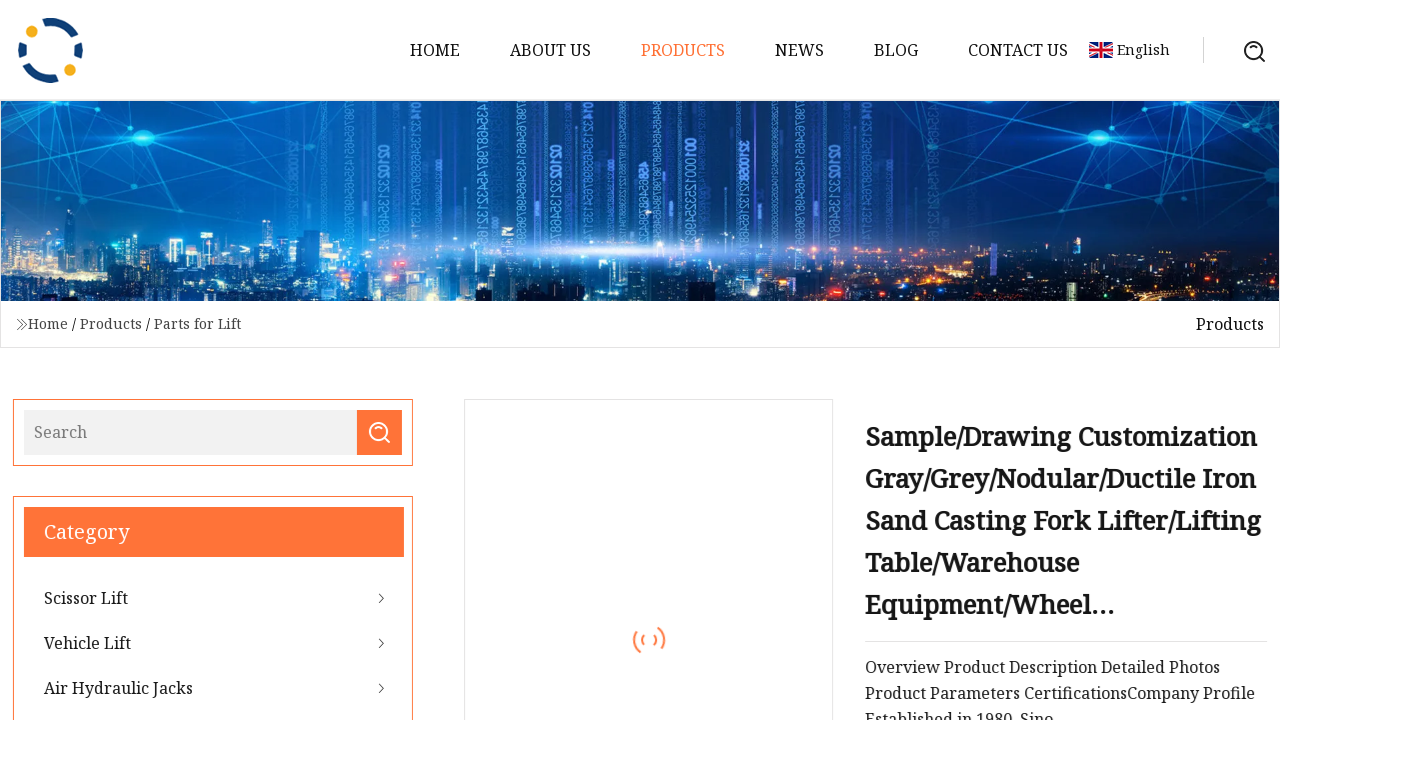

--- FILE ---
content_type: text/html; charset=utf-8
request_url: https://www.keyidianji.com/products/asampledrawing-customization-graygreynodularductile-iron-sand-casting-fork-lifterlifting-tablewarehouse-equipmentwheel-loaderstackerlift-truck-parts.html
body_size: 7584
content:
<!doctype html>
<html lang="en">
<head>
<meta charset="utf-8" />
<title>Sample/Drawing Customization Gray/Grey/Nodular/Ductile Iron Sand Casting Fork Lifter/Lifting Table/Warehouse Equipment/Wheel Loader/Stacker/Lift Truck Parts | Shenyang BoldStream Group Co.,Ltd</title>
<meta name="description" content="Sample/Drawing Customization Gray/Grey/Nodular/Ductile Iron Sand Casting Fork Lifter/Lifting Table/Warehouse Equipment/Wheel Loader/Stacker/Lift Truck Parts" />
<meta name="keywords" content="Sample/Drawing Customization Gray/Grey/Nodular/Ductile Iron Sand Casting Fork Lifter/Lifting Table/Warehouse Equipment/Wheel Loader/Stacker/Lift Truck Parts" />
<meta name="viewport" content="width=device-width, initial-scale=1.0" />
<meta name="application-name" content="Shenyang BoldStream Group Co.,Ltd" />
<meta name="twitter:card" content="summary" />
<meta name="twitter:title" content="Sample/Drawing Customization Gray/Grey/Nodular/Ductile Iron Sand Casting Fork Lifter/Lifting Table/Warehouse Equipment/Wheel Loader/Stacker/Lift Truck Parts | Shenyang BoldStream Group Co.,Ltd" />
<meta name="twitter:description" content="Sample/Drawing Customization Gray/Grey/Nodular/Ductile Iron Sand Casting Fork Lifter/Lifting Table/Warehouse Equipment/Wheel Loader/Stacker/Lift Truck Parts" />
<meta name="twitter:image" content="https://www.keyidianji.com/uploads/s/1f9a799c49ac40db8178bbc8a81ad421.webp" />
<meta http-equiv="X-UA-Compatible" content="IE=edge" />
<meta property="og:site_name" content="Shenyang BoldStream Group Co.,Ltd" />
<meta property="og:type" content="product" />
<meta property="og:title" content="Sample/Drawing Customization Gray/Grey/Nodular/Ductile Iron Sand Casting Fork Lifter/Lifting Table/Warehouse Equipment/Wheel Loader/Stacker/Lift Truck Parts | Shenyang BoldStream Group Co.,Ltd" />
<meta property="og:description" content="Sample/Drawing Customization Gray/Grey/Nodular/Ductile Iron Sand Casting Fork Lifter/Lifting Table/Warehouse Equipment/Wheel Loader/Stacker/Lift Truck Parts" />
<meta property="og:url" content="https://www.keyidianji.com/products/asampledrawing-customization-graygreynodularductile-iron-sand-casting-fork-lifterlifting-tablewarehouse-equipmentwheel-loaderstackerlift-truck-parts.html" />
<meta property="og:image" content="https://www.keyidianji.com/uploads/s/1f9a799c49ac40db8178bbc8a81ad421.webp" />
<link href="https://www.keyidianji.com/products/asampledrawing-customization-graygreynodularductile-iron-sand-casting-fork-lifterlifting-tablewarehouse-equipmentwheel-loaderstackerlift-truck-parts.html" rel="canonical" />
<link href="https://www.keyidianji.com/uploadimg/icons9186643656.png" rel="shortcut icon" type="image/x-icon" />
<link href="https://fonts.googleapis.com" rel="preconnect" />
<link href="https://fonts.gstatic.com" rel="preconnect" crossorigin />
<link href="https://fonts.googleapis.com/css2?family=Noto+Serif&display=swap" rel="stylesheet" />
<link href="/themes/hestia/toast.css" rel="stylesheet" />
<link href="/themes/hestia/orange/style.css" rel="stylesheet" />
<link href="/themes/hestia/orange/page.css" rel="stylesheet" />
<link href="/themes/hestia/aos.css" rel="stylesheet" />
<script type="application/ld+json">[{"@context":"https://schema.org/","@type":"BreadcrumbList","itemListElement":[{"@type":"ListItem","name":"Home","position":1,"item":"https://www.keyidianji.com/"},{"@type":"ListItem","name":"Products","position":2,"item":"https://www.keyidianji.com/products.html"},{"@type":"ListItem","name":"Parts for Lift","position":3,"item":"https://www.keyidianji.com/parts-for-lift.html"},{"@type":"ListItem","name":"Sample/Drawing Customization Gray/Grey/Nodular/Ductile Iron Sand Casting Fork Lifter/Lifting Table/Warehouse Equipment/Wheel Loader/Stacker/Lift Truck Parts","position":4,"item":"https://www.keyidianji.com/products/asampledrawing-customization-graygreynodularductile-iron-sand-casting-fork-lifterlifting-tablewarehouse-equipmentwheel-loaderstackerlift-truck-parts.html"}]}]</script>
</head>
<body class="index">
<!-- header -->
<header>
  <div class="container">
    <a href="/" class="head-logo" title="Shenyang BoldStream Group Co.,Ltd"><img src="/uploadimg/9186643656.png" width="70" height="70" alt="Shenyang BoldStream Group Co.,Ltd"><span>Shenyang BoldStream Group Co.,Ltd</span></a>
    <div class="menu-btn"><em></em><em></em><em></em></div>
    <div class="head-content">
      <nav class="nav"> 
        <ul>
          <li><a href="/">Home</a></li>
          <li><a href="/about-us.html">About us</a></li>
          <li class="active"><a href="/products.html">Products</a><em class="iconfont icon-xiangxia"></em>
            <ul class="submenu">
              <li><a href="/scissor-lift.html">Scissor Lift</a></li>
              <li><a href="/vehicle-lift.html">Vehicle Lift</a></li>
              <li><a href="/air-hydraulic-jacks.html">Air Hydraulic Jacks</a></li>
              <li><a href="/exhaust-extraction.html">Exhaust Extraction</a></li>
              <li><a href="/brake-disc-lathe.html">Brake Disc Lathe</a></li>
              <li><a href="/two-post-lift.html">Two Post Lift</a></li>
              <li><a href="/four-post-lift.html">Four Post Lift</a></li>
              <li><a href="/parts-for-lift.html">Parts for Lift</a></li>
              <li><a href="/jacks-for-truck-and-bus.html">Jacks for Truck and Bus</a></li>
              <li><a href="/parts-of-air-hydraulic-jack.html">Parts of Air Hydraulic Jack</a></li>
              <li><a href="/fix-type-exhaust-extraction.html">Fix Type Exhaust Extraction</a></li>
              <li><a href="/mobile-type-exhaust-extraction.html">Mobile Type Exhaust Extraction</a></li>
              <li><a href="/high-quality-brake-disc-lathe.html">High Quality Brake Disc Lathe</a></li>
              <li><a href="/hydraulic-cylinders.html">Hydraulic Cylinders</a></li>
              <li><a href="/for-agricultral-machinery.html">For Agricultral Machinery</a></li>
              <li><a href="/for-aerial-working-equipment.html">For Aerial Working Equipment</a></li>
            </ul>
          </li>
          <li><a href="/news.html">News</a></li>
          <li><a href="/blog.html">Blog</a></li>
          <li><a href="/contact-us.html">Contact us</a></li>
        </ul>
      </nav>
      <div class="head-search"><img src="/themes/hestia/images/search.png" width="21" height="21" alt="search"></div>
      <div class="search-input">
        <input type="text" name="" id="textsearch" placeholder="Keyword">
        <div class="search-btn" onclick="SearchProBtn()"><em class="iconfont icon-search"></em></div>
      </div>
    </div>
    <div class="languagelist">
      <div class="languagelist-title"><img src="/themes/hestia/images/language/en.png" alt="en"><span>English</span></div>
      <div class="languagelist-drop"><span class="languagelist-arrow"></span>
        <ul class="languagelist-wrap">
           <li class="languagelist-active"><a href="https://www.keyidianji.com/products/asampledrawing-customization-graygreynodularductile-iron-sand-casting-fork-lifterlifting-tablewarehouse-equipmentwheel-loaderstackerlift-truck-parts.html"><img src="/themes/hestia/images/language/en.png" width="24" height="16" alt="English" title="en">English</a></li>
                                    <li>
                                    <a href="https://fr.keyidianji.com/products/asampledrawing-customization-graygreynodularductile-iron-sand-casting-fork-lifterlifting-tablewarehouse-equipmentwheel-loaderstackerlift-truck-parts.html">
                                            <img src="/themes/hestia/images/language/fr.png" width="24" height="16" alt="Français" title="fr">
                                            Français
                                        </a>
                                    </li>
                                    <li>
                                    <a href="https://de.keyidianji.com/products/asampledrawing-customization-graygreynodularductile-iron-sand-casting-fork-lifterlifting-tablewarehouse-equipmentwheel-loaderstackerlift-truck-parts.html">
                                            <img src="/themes/hestia/images/language/de.png" width="24" height="16" alt="Deutsch" title="de">
                                            Deutsch
                                        </a>
                                    </li>
                                    <li>
                                    <a href="https://es.keyidianji.com/products/asampledrawing-customization-graygreynodularductile-iron-sand-casting-fork-lifterlifting-tablewarehouse-equipmentwheel-loaderstackerlift-truck-parts.html">
                                            <img src="/themes/hestia/images/language/es.png" width="24" height="16" alt="Español" title="es">
                                            Español
                                        </a>
                                    </li>
                                    <li>
                                        <a href="https://it.keyidianji.com/products/asampledrawing-customization-graygreynodularductile-iron-sand-casting-fork-lifterlifting-tablewarehouse-equipmentwheel-loaderstackerlift-truck-parts.html">
                                            <img src="/themes/hestia/images/language/it.png" width="24" height="16" alt="Italiano" title="it">
                                            Italiano
                                        </a>
                                    </li>
                                    <li>
                                    <a href="https://pt.keyidianji.com/products/asampledrawing-customization-graygreynodularductile-iron-sand-casting-fork-lifterlifting-tablewarehouse-equipmentwheel-loaderstackerlift-truck-parts.html">
                                            <img src="/themes/hestia/images/language/pt.png" width="24" height="16" alt="Português" title="pt">
                                            Português
                                        </a>
                                    </li>
                                    <li>
                                    <a href="https://ja.keyidianji.com/products/asampledrawing-customization-graygreynodularductile-iron-sand-casting-fork-lifterlifting-tablewarehouse-equipmentwheel-loaderstackerlift-truck-parts.html"><img src="/themes/hestia/images/language/ja.png" width="24" height="16" alt="日本語" title="ja"> 日本語</a>
                                    </li>
                                    <li>
                                    <a href="https://ko.keyidianji.com/products/asampledrawing-customization-graygreynodularductile-iron-sand-casting-fork-lifterlifting-tablewarehouse-equipmentwheel-loaderstackerlift-truck-parts.html"><img src="/themes/hestia/images/language/ko.png" width="24" height="16" alt="한국어" title="ko"> 한국어</a>
                                    </li>
                                    <li>
                                    <a href="https://ru.keyidianji.com/products/asampledrawing-customization-graygreynodularductile-iron-sand-casting-fork-lifterlifting-tablewarehouse-equipmentwheel-loaderstackerlift-truck-parts.html"><img src="/themes/hestia/images/language/ru.png" width="24" height="16" alt="Русский" title="ru"> Русский</a>
                                    </li>
        </ul>
      </div>
    </div>
  </div>
</header>
<!-- header -->
<!-- main -->
<main>
  <section class="products-banner">
    <div class="products-banner-content"><img src="/themes/hestia/images/inner-banner.webp" class="products-banner-img" alt="banner">
      <div class="container products-banner-crumbs">
        <div><em class="iconfont icon-jiantou1"></em><a href="/" class="products-banner-crumbs-title">Home</a> / <a href="/products.html" class="products-banner-crumbs-title">Products</a> / <a href="/parts-for-lift.html" class="products-banner-crumbs-title">Parts for Lift</a></div>
        <div class="products-banner-crumbs-right"><span>Products</span></div>
      </div>
    </div>
  </section>
  <section class="product-details">
    <div class="container product-details-content">
      <div class="product-list-left" data-aos="fade-right" data-aos-duration="900">
        <div class="product-left-top">
          <input type="text" name="" id="textsearch" placeholder="Search">
          <div class="product-left-top-search" onclick="SearchProBtn()"><img src="/themes/hestia/images/page-search.webp" alt="pageSearch"></div>
        </div>
        <div class="product-left-center">
          <div>Category</div>
          <ul>
              <li><a href="/scissor-lift.html">Scissor Lift<em class="iconfont icon-jinrujiantou"></em></a></li>
              <li><a href="/vehicle-lift.html">Vehicle Lift<em class="iconfont icon-jinrujiantou"></em></a></li>
              <li><a href="/air-hydraulic-jacks.html">Air Hydraulic Jacks<em class="iconfont icon-jinrujiantou"></em></a></li>
              <li><a href="/exhaust-extraction.html">Exhaust Extraction<em class="iconfont icon-jinrujiantou"></em></a></li>
              <li><a href="/brake-disc-lathe.html">Brake Disc Lathe<em class="iconfont icon-jinrujiantou"></em></a></li>
              <li><a href="/two-post-lift.html">Two Post Lift<em class="iconfont icon-jinrujiantou"></em></a></li>
              <li><a href="/four-post-lift.html">Four Post Lift<em class="iconfont icon-jinrujiantou"></em></a></li>
              <li class="list-active"><a href="/parts-for-lift.html">Parts for Lift<em class="iconfont icon-jinrujiantou"></em></a></li>
              <li><a href="/jacks-for-truck-and-bus.html">Jacks for Truck and Bus<em class="iconfont icon-jinrujiantou"></em></a></li>
              <li><a href="/parts-of-air-hydraulic-jack.html">Parts of Air Hydraulic Jack<em class="iconfont icon-jinrujiantou"></em></a></li>
              <li><a href="/fix-type-exhaust-extraction.html">Fix Type Exhaust Extraction<em class="iconfont icon-jinrujiantou"></em></a></li>
              <li><a href="/mobile-type-exhaust-extraction.html">Mobile Type Exhaust Extraction<em class="iconfont icon-jinrujiantou"></em></a></li>
              <li><a href="/high-quality-brake-disc-lathe.html">High Quality Brake Disc Lathe<em class="iconfont icon-jinrujiantou"></em></a></li>
              <li><a href="/hydraulic-cylinders.html">Hydraulic Cylinders<em class="iconfont icon-jinrujiantou"></em></a></li>
              <li><a href="/for-agricultral-machinery.html">For Agricultral Machinery<em class="iconfont icon-jinrujiantou"></em></a></li>
              <li><a href="/for-aerial-working-equipment.html">For Aerial Working Equipment<em class="iconfont icon-jinrujiantou"></em></a></li>
          </ul>
        </div>
        <div class="product-left-bottom">
          <div>Recommended products</div>
          <ul>
            <li><a href="/products/afactory-price-custom-double-acting-garbage-truck-hydraulic-cylinders-telescopic-cylinders.html" class="lazy-wrap"><img data-src="/uploads/s/60e6aa35cf7b4c70b6e937aa55711484.webp" class="lazy" alt="Factory Price Custom Double Acting Garbage Truck Hydraulic Cylinders Telescopic Cylinders">
              <div class="lazy-load">
                <div></div>
                <div></div>
              </div>
            </a></li>
            <li><a href="/products/apistolet-a-graisse-manuelle-pompe-de-graissage-a-levier-gh012.html" class="lazy-wrap"><img data-src="/uploads/s/ebcfd1077b5047f6a7ee49f4625fcbdb.webp" class="lazy" alt="Pistolet a Graisse Manuelle / Pompe De Graissage a Levier (GH012)">
              <div class="lazy-load">
                <div></div>
                <div></div>
              </div>
            </a></li>
            <li><a href="/products/a12-m-14-m-batterypowered-crawler-selfpropelled-scissors-lift-work-platform.html" class="lazy-wrap"><img data-src="/uploads/s/e3d5e9edb77b4216ae04bef9bfb84260.webp" class="lazy" alt="12 M 14 M Battery-Powered Crawler Self-Propelled Scissors Lift Work Platform">
              <div class="lazy-load">
                <div></div>
                <div></div>
              </div>
            </a></li>
            <li><a href="/products/tsvehicles-base-plate-two-auto-post-car-lift-equipment-hoist-for-automobile-car-lift-single-post-lift.html" class="lazy-wrap"><img data-src="/uploads/s/fd512dbb700d4af1824e3d92ed1d9765.webp" class="lazy" alt="Vehicles Base Plate Two Auto Post Car Lift Equipment Hoist for Automobile Car Lift Single Post Lift">
              <div class="lazy-load">
                <div></div>
                <div></div>
              </div>
            </a></li>
            <li><a href="/products/electric-heavy-duty-truck-bus-4-post-car-elevator-lift.html" class="lazy-wrap"><img data-src="/uploads/s/0cc175151f01428d8fc0e91393d34fdc.webp" class="lazy" alt="Electric Heavy Duty Truck Bus 4 Post Car Elevator Lift">
              <div class="lazy-load">
                <div></div>
                <div></div>
              </div>
            </a></li>
            <li><a href="/products/tsdouble-four-post-cargo-car-vertical-conveyor-lift-elevator-for-building-warehouse-car-parking-lift.html" class="lazy-wrap"><img data-src="/uploads/s/bf27102f42744cd6b79380490eeb0171.webp" class="lazy" alt="Double Four Post Cargo Car Vertical Conveyor Lift Elevator for Building Warehouse Car Parking Lift">
              <div class="lazy-load">
                <div></div>
                <div></div>
              </div>
            </a></li>
          </ul>
        </div>
      </div>
      <div class="product-details-right" data-aos="fade-left" data-aos-duration="900">
        <div class="details-right-top">
          <div class="details-r-top-left lazy-wrap"><img data-src="/uploads/s/1f9a799c49ac40db8178bbc8a81ad421.webp" class="lazy" alt="Sample/Drawing Customization Gray/Grey/Nodular/Ductile Iron Sand Casting Fork Lifter/Lifting Table/Warehouse Equipment/Wheel Loader/Stacker/Lift Truck Parts">
            <div class="lazy-load">
              <div></div>
              <div></div>
            </div>
          </div>
          <div class="details-r-top-right">
            <h1 class="pro-title">Sample/Drawing Customization Gray/Grey/Nodular/Ductile Iron Sand Casting Fork Lifter/Lifting Table/Warehouse Equipment/Wheel Loader/Stacker/Lift Truck Parts</h1>
            <div class="pro-theme">Overview Product Description Detailed Photos Product Parameters CertificationsCompany Profile Established in 1980, Sino </div>
            <div class="sharewrap"></div>
            <div class="pro-btn-list"><a href="#sendinquiry" class="inquiry-btn">Send inquiry</a></div>
          </div>
        </div>
        <div class="details-right-center"><h5>Basic Info</h5>                                        <table border="1" cellpadding="0" cellspacing="0" class="table">                                            <tbody><tr>                            <td>Surface Treatment</td>                            <td>Spray-Paint</td>                        </tr>                                            <tr>                            <td>Surface Roughness</td>                            <td>Customized</td>                        </tr>                                            <tr>                            <td>Standard</td>                            <td>AISI</td>                        </tr>                                            <tr>                            <td>Certification</td>                            <td>CE, RoHS, ISO 9001:2008</td>                        </tr>                                            <tr>                            <td>Transport Package</td>                            <td>Wooden Case</td>                        </tr>                                            <tr>                            <td>Specification</td>                            <td>customized</td>                        </tr>                                            <tr>                            <td>Trademark</td>                            <td>customized</td>                        </tr>                                            <tr>                            <td>Origin</td>                            <td>China</td>                        </tr>                                            <tr>                            <td>Production Capacity</td>                            <td>3000000 Pieces/Year</td>                        </tr>                                    </tbody></table>                                                <h5>Product Description</h5><table><tbody><tr><td>Item</td><td>Ductile/Grey Casting Parts</td></tr><tr><td>Surface Treatment</td><td>Sand Blast, Electrophoretic</td></tr><tr><td>Surface Roughness</td><td>Ra0.05∼Ra50, Depends on Customer's Requirements</td></tr><tr><td>Standard</td><td>GB, ASTM</td></tr><tr><td>Certification</td><td>CE, RoHS, ISO 9001:2000, ISO 9001:2008, CE, RoHS, IATF16949 ISO9001:2015</td></tr><tr><td>Casting Form Material</td><td>Sand</td></tr><tr><td>Casting Form Usage Count</td><td>Disposable</td></tr><tr><td>Machining Tolerance</td><td>+/-0.01mm</td></tr><tr><td>Casting Metal</td><td>Ductile Iron/Carbon Steel/Alloy Steel.</td></tr><tr><td>Coating</td><td>Electrophoretic Paint</td></tr><tr><td>Annual Supply</td><td>3000000 Pieces</td></tr><tr><td>Product Application</td><td>Forklift, Automobile, Truck, Train, Railway, etc</td></tr><tr><td>Machining Method</td><td>CNC Machining, Milling, Drilling, Boring, etc</td></tr><tr><td>Transport Package</td><td>Wooden Case</td></tr><tr><td>Specification</td><td>0.1KG-3Tons</td></tr><tr><td>Trademark</td><td>OEM</td></tr><tr><td>Origin</td><td>China</td></tr><tr><td>Loading Port</td><td>Qingdao Port</td></tr></tbody></table>Detailed Photos<p><img src="/uploads/p/f70d861d24f2466882a0f09772675d00.webp" alt="Sample/Drawing Customization Gray/Grey/Nodular/Ductile Iron Sand Casting Fork Lifter/Lifting Table/Warehouse Equipment/Wheel Loader/Stacker/Lift Truck Parts"></p><p><img src="/uploads/p/22511f62866a4842b6c38a7ee504a2e0.webp" alt="Sample/Drawing Customization Gray/Grey/Nodular/Ductile Iron Sand Casting Fork Lifter/Lifting Table/Warehouse Equipment/Wheel Loader/Stacker/Lift Truck Parts"></p><p><img src="/uploads/p/8215aa0f53b2475684810c846d4bdcd2.webp" alt="Sample/Drawing Customization Gray/Grey/Nodular/Ductile Iron Sand Casting Fork Lifter/Lifting Table/Warehouse Equipment/Wheel Loader/Stacker/Lift Truck Parts"></p><p><img src="/uploads/p/ecc09867042f4df6972f02f2a083a64c.webp" alt="Sample/Drawing Customization Gray/Grey/Nodular/Ductile Iron Sand Casting Fork Lifter/Lifting Table/Warehouse Equipment/Wheel Loader/Stacker/Lift Truck Parts"></p><p><img src="/uploads/p/9853c37654ae4727af21f43b18eb5826.webp" alt="Sample/Drawing Customization Gray/Grey/Nodular/Ductile Iron Sand Casting Fork Lifter/Lifting Table/Warehouse Equipment/Wheel Loader/Stacker/Lift Truck Parts"></p>Product Parameters<table><tbody><tr><td>Specification</td><td colspan="2">According to customer's drawing or sample.</td></tr><tr><td>Casting Weight</td><td colspan="2">0.1KG-3Tons</td></tr><tr><td>Casting Standard</td><td colspan="2">ISO ,DIN, AISI, ASTM, BS, JIS, etc. </td></tr><tr><td>Casting Tolerance</td><td colspan="2">CT7-CT8.</td></tr><tr><td>Surface Roughness</td><td colspan="2">Ra0.05-Ra50.</td></tr><tr><td>Heat Treatment</td><td colspan="2">Normalizing, Annealing, Quenching, Tempering, etc.</td></tr><tr><td>Casting Material</td><td colspan="2">High grade ductile iron(QT1050-6)/(QT800-5)/(QT600-5), Grey iron, Stainless steel, Carbon steel.</td></tr><tr><td rowspan="7">Casting Process</td><td rowspan="4">Sand Casting</td><td>Iron based coated sand</td></tr><tr><td>Coated sand</td></tr><tr><td>Clay sand</td></tr><tr><td>Resin sand</td></tr><tr><td colspan="2">Investment Casting</td></tr><tr><td colspan="2">Lost Foam Casting</td></tr><tr><td colspan="2">Vacuum process casting</td></tr><tr><td>Surface Preparation</td><td colspan="2">Sand Blasting, Plating, Galvanized, Spray-Paint, Passivating, Polishing, Electrophoresis, Machining, etc.</td></tr><tr><td>Inspection Equipment</td><td colspan="2">Test equipment: Spectrum Analyzer, Hexagon CMM, Hardness test equipment, Tension test machine, E-coating testing equipments, Metalloscope.</td></tr><tr><td>Dimension Inspection</td><td colspan="2">Coordinate Measuring Machine (CMM), Calipers, Height Gauge, Micrometer Calipers, Inside Caliper Gauge, Angle and R Gauge, customized gauge, etc.</td></tr><tr><td>Product application</td><td colspan="2">Our products are widely used in many industries, such as automobile, truck, train, railway, fitness equipment, agricultural machinery, mining machinery, petroleum machinery, engineering machinery, shipbuilding, construction and other power equipment.</td></tr><tr><td>Sample production cycle</td><td colspan="2">30-45 Working days.</td></tr><tr><td>Drawing Type</td><td colspan="2">Customer to Provide Drawing</td></tr></tbody></table>CertificationsCompany Profile<p>Established in 1980, Sino Industry and Trade (hereinafter referred to "SITC") is a leading foundry manufacturer specializing in the design, research, development, manufacture and marketing in the foundry industry. Being one of major suppliers of customized parts for automobile manufacturers spreaded all over the world, the company is commited to offer high quality products with competitive prices and excellent service worldwide.<br><br>Headquartered in Rizhao City, Shandong Province, P.R. China, the company wholly owns a subsidiary production factory named "Rizhao Longshan Pricision Machinery Manufacture", which covers an area of more than 90,000 square meters, possesses abundant technical strength and sound production management system, superior casting&amp;machining production equipments, strict and effective quality control system, advanced and excellent inspection instruments.<br><br>More than 40 years experience in casting industry, with 60 experienced technical engineers and more than 800 skilled workers, SITC has a senior engineering technical team with special skills and rich experience in product design, casting, forging, and CNC machining fields, can solve and handle special material, special structure, special defect and special processing, meet the evolving needs of, and provide optimal solution and real one-stop service to, our customers.</p>Our Advantages<p><b>1* Mature one-stop service system.</b><br>We provide real one-stop service for all customers<br>(1)we are the source manufacturers, and our price has an absolute advantage.<br>(2)We have our own technology department to solve all-round problems related to product technology.<br>(3)We have a complete production line, products from raw materials to finished products are under our control.<br>(4)We have a strict product quality monitoring system to ensure the quality of our products and after-sales service.<br><br><b>2* Modern machinery and patented equipment.</b><br>We have more than 30 kinds of mechanical equipment related to casting, grinding, processing, surface treatment, etc., more than 400 sets in total, including 60 sets of four-axis machining center (CNC) and 2 sets of digital  special machines designed with double main axle boxes. Our equipment has  significantly improved production efficiency and product quality.<br><br><b>3* Sufficient production capacity.</b><br>We supply more than 110000 tons of goods to more than 12 clients in 2022. Under the supervision of a production system, We not only ensures sufficient supply capacity, but also achieves 98% delivery efficiency.<br><br><b>4* Modern laboratory.</b><br>Every process of each batch of products from raw materials to finished products will be tested in the laboratory to ensure that the quality of each batch of products is up to the standard. For example, we will carry out spectral inspection for each batch of raw material samples, and carry out tensile test for specific products  through tensile machine to ensure the tensile strength of products, etc.<br><br><b>5* Wide application of products</b><br>The castings produced by us are widely used in various industries,such as construction vehicles, trains, railways, forklifts, agricultural machinery and other mechanical equipment. We can produce all kinds of castings with high precision CNC machining according to customer's drawings/sample/requirements.<br><br><b>6* Perfect product information tracking</b><br>After the product is inspected in terms of quality, we will record the products produced by different batches of raw materials and archive the production information of each batch of products, each of our products is marked with raw  material batch number and factory production code. Our purpose is to find the root of the problem accurately when the customer has the demand for product  quality and after-sales, and find the same batch of products to ensure that these products are free of problems.</p></div>
        <div class="details-right-bottom">
          <div class="details-right-bottom-page">
            <a href="/products/aysmb7124elevator-door-motor-spare-part-of-lift-ymtb71m4used-for-hitachi.html">Previous: Ysmb7124elevator Door Motor Spare Part of Lift Ymtb71m-4used for Hitachi</a>
            <a href="/products/astainless-steel-durable-and-wearresistant-new-tractor-flip-twoway-plow-automatic-lift-steering-switch-with-logo-parts-for-cars.html">Next: Stainless Steel Durable and Wear-Resistant New Tractor Flip Two-Way Plow Automatic Lift Steering Switch with Logo Parts for Cars</a>
          </div>
          <div class="product-describe" id="sendinquiry">Send inquiry</div>
          <div class="details-right-bottom-inqurey">
          <input type="hidden" name="domain" id="in-domain" value="keyidianji.com">
            <div class="details-b-inquiry-input">
              <input type="text" name="" id="in-name" placeholder="Your Name:">
              <input type="text" name="" id="in-email" placeholder="Your Email:">
            </div>
            <div class="details-b-inquiry-text">
              <textarea name="" id="in-content" placeholder="Content*:"></textarea>
            </div>
          </div>
          <div class="product-describe-sub" onclick="SendInquiry()">Send</div>
        </div>
      </div>
    </div>
  </section>
</main>

<!-- main -->
<!-- footer -->
<footer class="footer">
  <div class="container footer-top">
    <div class="footer-content footer-left" data-aos="fade-up" data-aos-duration="900">
      <p class="footer-item-title">Quick navigation</p>
      <span class="wrie"></span>
      <ul>
        <li><a href="/"><em class="iconfont icon-jinrujiantou"></em>Home</a></li>
        <li><a href="/about-us.html"><em class="iconfont icon-jinrujiantou"></em>About us</a></li>
        <li><a href="/products.html"><em class="iconfont icon-jinrujiantou"></em>Products</a></li>
        <li><a href="/news.html"><em class="iconfont icon-jinrujiantou"></em>News</a></li>
        <li><a href="/blog.html"><em class="iconfont icon-jinrujiantou"></em>Blog</a></li>
        <li><a href="/contact-us.html"><em class="iconfont icon-jinrujiantou"></em>Contact us</a></li>
        <li><a href="/sitemap.xml"><em class="iconfont icon-jinrujiantou"></em>Sitemap</a></li>
      </ul>
    </div>
    <div class="footer-content footer-center" data-aos="fade-up" data-aos-duration="1000">
      <p class="footer-item-title">Product</p>
      <span class="wrie"></span>
      <div class="footer-center-content">
        <ul class="footer-center-content-left">
          <li><a href="/scissor-lift.html"><em class="iconfont icon-jinrujiantou"></em>Scissor Lift</a></li>
          <li><a href="/vehicle-lift.html"><em class="iconfont icon-jinrujiantou"></em>Vehicle Lift</a></li>
          <li><a href="/air-hydraulic-jacks.html"><em class="iconfont icon-jinrujiantou"></em>Air Hydraulic Jacks</a></li>
          <li><a href="/exhaust-extraction.html"><em class="iconfont icon-jinrujiantou"></em>Exhaust Extraction</a></li>
          <li><a href="/brake-disc-lathe.html"><em class="iconfont icon-jinrujiantou"></em>Brake Disc Lathe</a></li>
          <li><a href="/two-post-lift.html"><em class="iconfont icon-jinrujiantou"></em>Two Post Lift</a></li>
          <li><a href="/four-post-lift.html"><em class="iconfont icon-jinrujiantou"></em>Four Post Lift</a></li>
          <li><a href="/parts-for-lift.html"><em class="iconfont icon-jinrujiantou"></em>Parts for Lift</a></li>
          <li><a href="/jacks-for-truck-and-bus.html"><em class="iconfont icon-jinrujiantou"></em>Jacks for Truck and Bus</a></li>
          <li><a href="/parts-of-air-hydraulic-jack.html"><em class="iconfont icon-jinrujiantou"></em>Parts of Air Hydraulic Jack</a></li>
        </ul>
      </div>
    </div>
    <div class="footer-content footer-right" data-aos="fade-up" data-aos-duration="1100">
      <p class="footer-item-title">Partner company</p>
      <span class="wrie"></span>
      <ul>
<li><a href="https://www.lasercnc.com/cnc-router/woodworking-cnc-router/" target="_blank">China Woodworking CNC Router</a></li><li><a href="https://www.gaosu-btc.com/goldshell-miner/" target="_blank">China Goldshell Miner</a></li><li><a href="https://www.semitrailerfactory.com/" target="_blank">China Container Trailer Manufacturers</a></li><li><a href="https://www.fan-assychina.com/" target="_blank">Danyang Hongsheng Electric Co.,Ltd</a></li><li><a href="https://www.cangnanhuicailaser.com/" target="_blank">CANGNAN HUICAI LASER SCIENCEAND TECHNOLOGY CO.,LTD</a></li><li><a href="https://www.huancheng-valve.com/pipe-fittings/pgi-wellhead-grease-fittings/" target="_blank">PGI Wellhead Grease Fittings</a></li><li><a href="https://www.mtoparts.com/sofa-leg/metal-sofa-legs/sofa-leg-hardware.html" target="_blank">sofa legs ss</a></li><li><a href="https://www.bfxygraphite.com/" target="_blank">Graphite Material For PV</a></li>      </ul>
    </div>
  </div>
  <div class="container footer-bottom">
    <ul>
      <li><a href="/products.html" rel="nofollow" title="facebook"><em class="iconfont icon-facebook"></em></a></li>
      <li><a href="/products.html" rel="nofollow" title="twitter"><em class="iconfont icon-twitter-fill"></em></a></li>
      <li><a href="/products.html" rel="nofollow" title="pinterest"><em class="iconfont icon-pinterestpinterest30"></em></a></li>
      <li><a href="/products.html" rel="nofollow" title="linkedin"><em class="iconfont icon-linkedin"></em></a></li>
      <li><a href="/products.html" rel="nofollow" title="TikTok"><em class="iconfont icon-icon_TikTok"></em></a></li>
      <li><a href="/products.html" rel="nofollow" title="youtube"><em class="iconfont icon-youtube"></em></a></li>
    </ul>
    <p>Copyright &copy; keyidianji.com, all rights reserved.&nbsp;&nbsp;<a href="/privacy-policy.html">Privacy Policy</a></p>
    <p>E-mail: <a href="mail:bella@keyidianji.com" target="_blank"><span class="__cf_email__" data-cfemail="2745424b4b46674c425e4e434e46494d4e0944484a">[email&#160;protected]</span></a></p>
  </div>
  <div class="gotop"><span>TOP</span></div>
</footer>
<!-- footer -->
 
<!-- script --> 
<script data-cfasync="false" src="/cdn-cgi/scripts/5c5dd728/cloudflare-static/email-decode.min.js"></script><script src="/themes/hestia/js/axios.min.js"></script>
<script src="/themes/hestia/js/jq.3.6.1.js"></script>
<script src="/themes/hestia/js/aos.js"></script>
<script src="/themes/hestia/js/share.js"></script>
<script src="/themes/hestia/js/lazyload.js"></script>
<script src="/themes/hestia/js/totast.js"></script>
<script src="/themes/hestia/js/sub.js"></script>
<script src="/themes/hestia/js/head.js"></script>
<script type="text/javascript" src="//info.53hu.net/traffic.js?id=08a984h6ak"></script>
<script defer src="https://static.cloudflareinsights.com/beacon.min.js/vcd15cbe7772f49c399c6a5babf22c1241717689176015" integrity="sha512-ZpsOmlRQV6y907TI0dKBHq9Md29nnaEIPlkf84rnaERnq6zvWvPUqr2ft8M1aS28oN72PdrCzSjY4U6VaAw1EQ==" data-cf-beacon='{"version":"2024.11.0","token":"e1665cd63b9d492c8c054594faf8ef7e","r":1,"server_timing":{"name":{"cfCacheStatus":true,"cfEdge":true,"cfExtPri":true,"cfL4":true,"cfOrigin":true,"cfSpeedBrain":true},"location_startswith":null}}' crossorigin="anonymous"></script>
</body>
</html>


--- FILE ---
content_type: application/javascript
request_url: https://www.keyidianji.com/jk23cp0w7g0qw968a52o?c=x7q88m5u
body_size: -191
content:
var id = "22c395baf356631faeb2349d7620d0ee";
        
